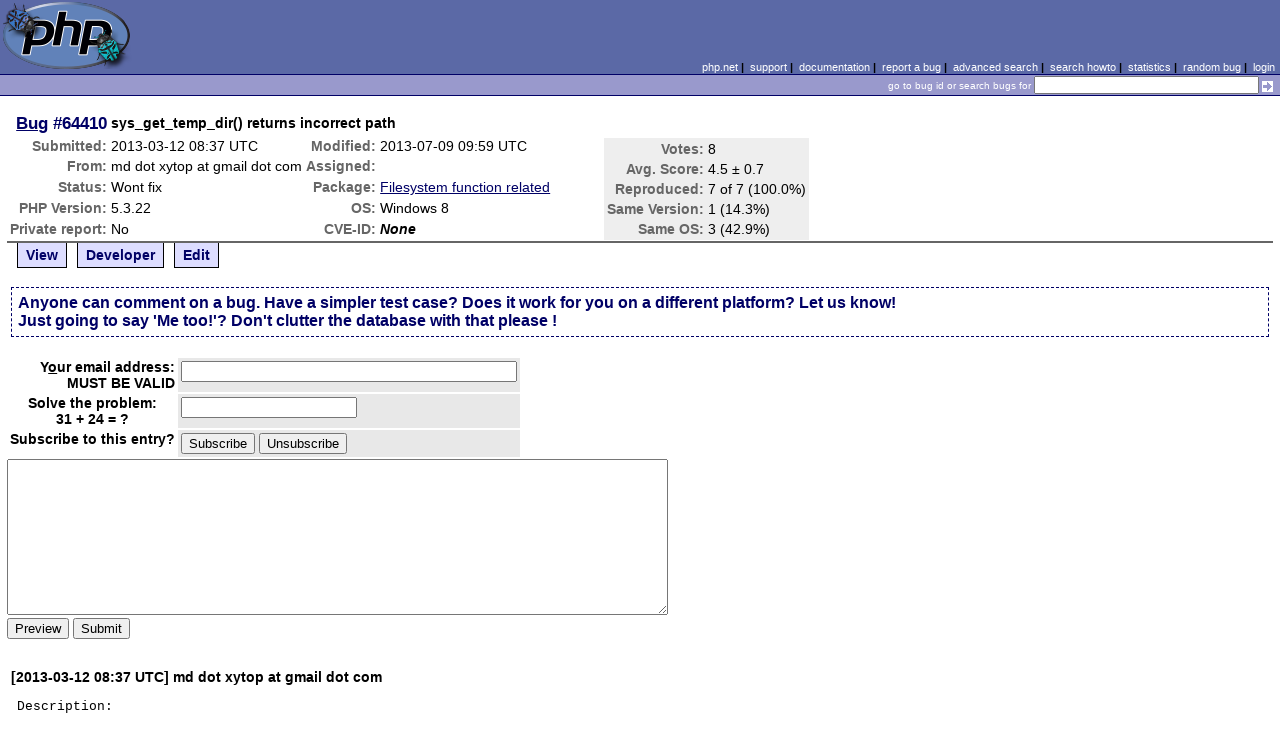

--- FILE ---
content_type: text/html; charset=UTF-8
request_url: https://bugs.php.net/bug.php?id=64410&edit=3
body_size: 3867
content:
<!DOCTYPE html>
<html lang="en">
<head>
    <meta charset="utf-8">
    
        <link rel='alternate' type='application/rss+xml' title='Filesystem function related Bug #64410 - RDF' href='rss/bug.php?id=64410'>
        <link rel='alternate' type='application/rss+xml' title='Filesystem function related Bug #64410 - RSS 2.0' href='rss/bug.php?id=64410&format=rss2'>
        <base href="https://bugs.php.net/">
    <title>PHP :: Bug #64410 :: sys_get_temp_dir() returns incorrect path</title>
    <link rel="shortcut icon" href="https://bugs.php.net/images/favicon.ico">
    <link rel="stylesheet" href="https://bugs.php.net/css/style.css">
</head>

<body>

<table id="top" class="head" cellspacing="0" cellpadding="0">
    <tr>
        <td class="head-logo">
            <a href="/"><img src="images/logo.png" alt="Bugs" vspace="2" hspace="2"></a>
        </td>

        <td class="head-menu">
            <a href="https://php.net/">php.net</a>&nbsp;|&nbsp;
            <a href="https://php.net/support.php">support</a>&nbsp;|&nbsp;
            <a href="https://php.net/docs.php">documentation</a>&nbsp;|&nbsp;
            <a href="report.php">report a bug</a>&nbsp;|&nbsp;
            <a href="search.php">advanced search</a>&nbsp;|&nbsp;
            <a href="search-howto.php">search howto</a>&nbsp;|&nbsp;
            <a href="stats.php">statistics</a>&nbsp;|&nbsp;
            <a href="random">random bug</a>&nbsp;|&nbsp;
            <a href="login.php">login</a>
        </td>
    </tr>

    <tr>
        <td class="head-search" colspan="2">
            <form method="get" action="search.php">
                <p class="head-search">
                    <input type="hidden" name="cmd" value="display">
                    <small>go to bug id or search bugs for</small>
                    <input class="small" type="text" name="search_for" value="" size="30">
                    <input type="image" src="images/small_submit_white.gif" alt="search" style="vertical-align: middle;">
                </p>
            </form>
        </td>
    </tr>
</table>

<table class="middle" cellspacing="0" cellpadding="0">
    <tr>
        <td class="content">
<div id="bugheader">
    <table id="details">
        <tr id="title">
            <th class="details" id="number"><a href="bug.php?id=64410">Bug</a>&nbsp;#64410</th>
            <td id="summary" colspan="5">sys_get_temp_dir() returns incorrect path</td>
        </tr>
        <tr id="submission">
            <th class="details">Submitted:</th>
            <td style="white-space: nowrap;">2013-03-12 08:37 UTC</td>
            <th class="details">Modified:</th>
            <td style="white-space: nowrap;">2013-07-09 09:59 UTC</td>
            <td rowspan="6">

                <table id="votes">
                    <tr><th class="details">Votes:</th><td>8</td></tr>
                    <tr><th class="details">Avg. Score:</th><td>4.5 &plusmn; 0.7</td></tr>
                    <tr><th class="details">Reproduced:</th><td>7 of 7 (100.0%)</td></tr>
                    <tr><th class="details">Same Version:</th><td>1 (14.3%)</td></tr>
                    <tr><th class="details">Same OS:</th><td>3 (42.9%)</td></tr>
                </table>

            </td>
        </tr>

        <tr id="submitter">
            <th class="details">From:</th>
            <td>md &#x64;&#111;&#x74; xytop &#x61;&#116; gmail &#x64;&#111;&#x74; com</td>
            <th class="details">Assigned:</th>
            <td></td>
        </tr>

        <tr id="categorization">
            <th class="details">Status:</th>
            <td>Wont fix</td>
            <th class="details">Package:</th>
            <td><a href="search.php?cmd=display&amp;package_name[]=Filesystem+function+related">Filesystem function related</a></td>
        </tr>

        <tr id="situation">
            <th class="details">PHP Version:</th>
            <td>5.3.22</td>
            <th class="details">OS:</th>
            <td>Windows 8</td>
        </tr>

        <tr id="private">
            <th class="details">Private report:</th>
            <td>No</td>
            <th class="details">CVE-ID:</th>
            <td><em>None</em></td>
        </tr>
    </table>
</div>

<div class="controls">
<span id='control_0' class='control'><a href='bug.php?id=64410'>View</a></span>
<span id='control_1' class='control'><a href='bug.php?id=64410&amp;edit=1'>Developer</a></span>
<span id='control_2' class='control'><a href='bug.php?id=64410&amp;edit=2'>Edit</a></span>
</div>
<div class="clear"></div>



    <form name="comment" id="comment" action="bug.php" method="post">



        <div class="explain">
            Anyone can comment on a bug. Have a simpler test case? Does it
            work for you on a different platform? Let us know!<br>
            Just going to say 'Me too!'? Don't clutter the database with that please

!
        </div>

    <table>
        <tr>
            <th class="details">Y<span class="accesskey">o</span>ur email address:<br><strong>MUST BE VALID</strong></th>
            <td class="form-input">
                <input type="text" size="40" maxlength="40" name="in[commentemail]" value="" accesskey="o">
            </td>
        </tr>
        <tr>
            <th>Solve the problem:<br>31 + 24 = ?</th>
            <td class="form-input"><input type="text" name="captcha"></td>
        </tr>
        <tr>
            <th class="details">Subscribe to this entry?</th>
            <td class="form-input">
                <input type="submit" name="subscribe_to_bug" value="Subscribe">
                <input type="submit" name="unsubscribe_to_bug" value="Unsubscribe">
            </td>
        </tr>
    </table>
</div>

    <div>
        <input type="hidden" name="id" value="64410">
        <input type="hidden" name="edit" value="3">

            <textarea cols="80" rows="10" name="ncomment" wrap="soft"></textarea>
    
        <br><input type="submit" name="preview" value="Preview">&nbsp;<input type="submit" value="Submit">
    </div>

    </form>


<div class='comment type_comment' ><a name="1363077449">&nbsp;</a><strong>[2013-03-12 08:37 UTC] md &#x64;&#111;&#x74; xytop &#x61;&#116; gmail &#x64;&#111;&#x74; com</strong>
<pre class='note'>Description:
------------
On Windows8 function sys_get_temp_dir() returns path &#039;C:\Windows&#039; which is of 
course not correct

Test script:
---------------
echo sys_get_temp_dir();
// output: C:\Windows



Expected result:
----------------
C:\Windows\Temp

Actual result:
--------------
C:\Windows

</pre>
</div><h2>Patches</h2>
<h2>Pull Requests</h2>
<h2 style="border-bottom:2px solid #666;margin-bottom:0;padding:5px 0;">History</h2><div id='comment_filter' class='controls comments'><span id='type_all' class='control active' onclick='do_comment(this);'>All</span><span id='type_comment' class='control ' onclick='do_comment(this);'>Comments</span><span id='type_log' class='control ' onclick='do_comment(this);'>Changes</span><span id='type_svn' class='control ' onclick='do_comment(this);'>Git/SVN commits</span><span id='type_related' class='control ' onclick='do_comment(this);'>Related reports</span>            </div>
            <div id='comments_view' style='clear:both;'>
<div class='comment type_log' ><a name="1371626948">&nbsp;</a><strong>[2013-06-19 07:29 UTC] <a href="//people.php.net/ab">ab@php.net</a></strong>
<div class='log_note'><div class="changeset">
<span class="removed">-Status: Open</span>
<span class="added">+Status: Feedback</span>
</div></div></div><div class='comment type_comment' ><a name="1371626949">&nbsp;</a><strong>[2013-06-19 07:29 UTC] <a href="//people.php.net/ab">ab@php.net</a></strong>
<pre class='note'>Still experiencing this issue? Couldn&#039;t repro, it&#039;s always something like 
C:\Users\&lt;user&gt;\AppData\Local\Temp for me. Anything special in your setup?
</pre>
</div><div class='comment type_comment' ><a name="1373118926">&nbsp;</a><strong>[2013-07-06 13:55 UTC] czarek &#x64;&#111;&#x74; tomczak &#x61;&#116; gmail &#x64;&#111;&#x74; com</strong>
<pre class='note'>I can confirm this issue, using PHP 5.4.10 via CGI. Recently two 
users of the PHP Desktop project have reported problems with the 
temp directory on Windows 8:

<a href="https://code.google.com/p/phpdesktop/issues/detail?id=23" rel="nofollow">https://code.google.com/p/phpdesktop/issues/detail?id=23</a>
<a href="https://code.google.com/p/phpdesktop/issues/detail?id=39" rel="nofollow">https://code.google.com/p/phpdesktop/issues/detail?id=39</a>

In both cases the temp directory returned by sys_get_temp_dir() 
is &quot;C:\Windows&quot;.

Seems like the php version doesn&#039;t matter, it happens on php 5.3,
5.4, 5.5.
</pre>
</div><div class='comment type_comment' ><a name="1373309833">&nbsp;</a><strong>[2013-07-08 18:57 UTC] czarek &#x64;&#111;&#x74; tomczak &#x61;&#116; gmail &#x64;&#111;&#x74; com</strong>
<pre class='note'>In the latest PHP 5.5.0 the temp directory on Windows 8 is &quot;C:\Windows&quot;,
just confirmed by one of the users.
</pre>
</div><div class='comment type_log' ><a name="1373363955">&nbsp;</a><strong>[2013-07-09 09:59 UTC] <a href="//people.php.net/ab">ab@php.net</a></strong>
<div class='log_note'><div class="changeset">
<span class="removed">-Status: Feedback</span>
<span class="added">+Status: Wont fix</span>
</div></div></div><div class='comment type_comment' ><a name="1373363955">&nbsp;</a><strong>[2013-07-09 09:59 UTC] <a href="//people.php.net/ab">ab@php.net</a></strong>
<pre class='note'>Ok, just tried it again with IIS+fastcgi+win8, it gives c:\windows\temp .

The windows implementation uses this API function to determine the temporary dir
<a href="http://msdn.microsoft.com/en-us/library/windows/desktop/aa364992(v=vs.85" rel="nofollow">http://msdn.microsoft.com/en-us/library/windows/desktop/aa364992(v=vs.85</a>).aspx

According to that docs, c:\windows is the very last fallback when none of TMP, 
TEMP, USERPROFILE has worked. Conclusion - this is neither PHP nor Win API issue, 
but an environment one. For 5.4 one of those environment variables has to be set, 
for 5.5+ additionally sys_temp_dir is usable.
</pre>
</div><div class='comment type_comment' ><a name="1464007592">&nbsp;</a><strong>[2016-05-23 12:46 UTC] biloo1 &#x61;&#116; caramail &#x64;&#111;&#x74; com</strong>
<pre class='note'>PHP 5.3.10 via CGI (Action application/x-httpd-php &quot;/php/php-cgi.exe&quot;)
Apache 2.2.29
Windows 7 Pro SP1

sys_get_temp_dir() returns path &#039;C:\Windows&#039;

My windows variables are set to &#039;%SystemRoot%\TEMP&#039; and &#039;%USERPROFILE%\AppData\Local\Temp&#039; BUT NOT TO &#039;C:\Windows&#039; (%SystemRoot%)
</pre>
</div><div class='comment type_comment' ><a name="1464008449">&nbsp;</a><strong>[2016-05-23 13:00 UTC] biloo1 &#x61;&#116; caramail &#x64;&#111;&#x74; com</strong>
<pre class='note'>In same context, the tempnam function reproduce this bug :

echo tempnam(&quot;&quot;, &quot;&quot;);

returns: &#039;C:\Windows\A760.tmp&#039;
</pre>
</div><div class='comment type_comment' ><a name="1464012381">&nbsp;</a><strong>[2016-05-23 14:06 UTC] biloo1 &#x61;&#116; caramail &#x64;&#111;&#x74; com</strong>
<pre class='note'>I find the problem for me: Apache &quot;don&#039;t show&quot; the TEMP variable to PHP.

I add this in httpd.conf : PassEnv TEMP

Then the problem disappears.

Hope that helps !
</pre>
</div><div class='comment type_comment' ><a name="1494764992">&nbsp;</a><strong>[2017-05-14 12:29 UTC] rafito &#x64;&#111;&#x74; dienola &#x61;&#116; gmail &#x64;&#111;&#x74; com</strong>
<pre class='note'>sys_get_temp_dir() return &#039;C:\Windows&#039; on Windows Server 2012 R2 with PHP 7
</pre>
</div></div>
        </td>
    </tr>
</table>

<script src='js/util.js'></script>
<script src='https://ajax.googleapis.com/ajax/libs/jquery/1.4.2/jquery.min.js'></script>
<script src="js/jquery.cookie.js"></script>
<script>
function do_comment(nd)
{
    $('#comment_filter > .control.active').removeClass("active");
    $(nd).addClass("active");

    $.cookie('history_tab', nd.id, { expires: 365 });

    if (nd.id == 'type_all') {
        $('#comments_view > .comment:hidden').show('slow');
    } else {
        $('#comments_view > .comment').each(function(i) {
            if ($(this).hasClass(nd.id)) {
                $(this).show('slow');
            } else {
                $(this).hide('slow');
            }
        });
    }
    return false;
}
</script>
<table class="foot" cellspacing="0" cellpadding="0">
    <tr>
        <td class="foot-bar" colspan="2">&nbsp;</td>
    </tr>

    <tr>
        <td class="foot-copy">
            <small>
                <a href="https://php.net/"><img src="images/logo-small.gif" align="left" valign="middle" hspace="3" alt="PHP"></a>
                <a href="https://php.net/copyright.php">Copyright &copy; 2001-2026 The PHP Group</a><br>
                All rights reserved.
            </small>
        </td>
        <td class="foot-source">
            <small>Last updated: Sun Jan 18 08:00:01 2026 UTC</small>
        </td>
    </tr>
</table>
</body>
</html>
